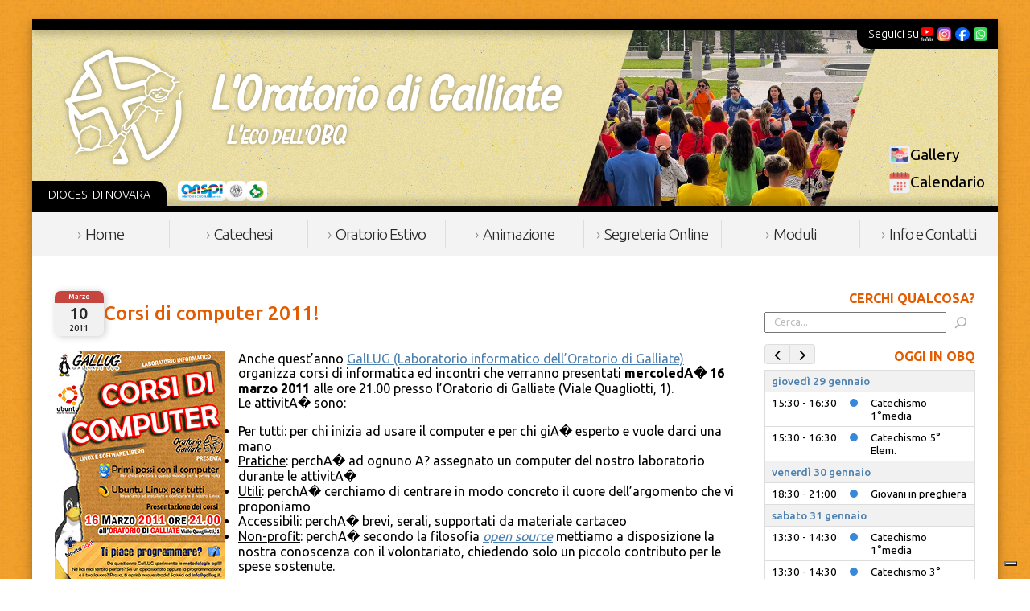

--- FILE ---
content_type: text/html; charset=UTF-8
request_url: https://www.oratoriogalliate.it/eventi/corsi-di-computer-2011/
body_size: 13392
content:
<!DOCTYPE html>
<html lang="it_IT">
<head>
    <meta charset="UTF-8">
    <meta http-equiv="X-UA-Compatible" content="IE=edge">
    <meta name="viewport" content="width=device-width, initial-scale=1.0">
    			<script type="text/javascript" class="_iub_cs_skip">
				var _iub = _iub || {};
				_iub.csConfiguration = _iub.csConfiguration || {};
				_iub.csConfiguration.siteId = "3778647";
				_iub.csConfiguration.cookiePolicyId = "78145639";
							</script>
			<script class="_iub_cs_skip" src="https://cs.iubenda.com/autoblocking/3778647.js" fetchpriority="low"></script>
			<meta name='robots' content='index, follow, max-image-preview:large, max-snippet:-1, max-video-preview:-1' />
<script type="text/javascript">
/* <![CDATA[ */
window.koko_analytics = {"url":"https:\/\/www.oratoriogalliate.it\/koko-analytics-collect.php","site_url":"https:\/\/www.oratoriogalliate.it","post_id":2237,"path":"\/eventi\/corsi-di-computer-2011\/","method":"cookie","use_cookie":true};
/* ]]> */
</script>

	<!-- This site is optimized with the Yoast SEO plugin v26.7 - https://yoast.com/wordpress/plugins/seo/ -->
	<title>Corsi di computer 2011! - L&#039;Oratorio di Galliate</title>
	<link rel="canonical" href="https://www.oratoriogalliate.it/eventi/corsi-di-computer-2011/" />
	<meta property="og:locale" content="it_IT" />
	<meta property="og:type" content="article" />
	<meta property="og:title" content="Corsi di computer 2011! - L&#039;Oratorio di Galliate" />
	<meta property="og:description" content="Anche quest&#8217;anno GalLUG (Laboratorio informatico dell&#8217;Oratorio di Galliate) organizza corsi di informatica ed incontri che verranno presentati mercoledA� 16 marzo 2011 alle ore 21.00 presso l&#8217;Oratorio di Galliate (Viale Quagliotti, 1). Le attivitA� sono: Per tutti: per chi inizia ad usare il computer e per chi giA� esperto e vuole darci una mano Pratiche: perchA� [&hellip;]" />
	<meta property="og:url" content="https://www.oratoriogalliate.it/eventi/corsi-di-computer-2011/" />
	<meta property="og:site_name" content="L&#039;Oratorio di Galliate" />
	<meta property="article:publisher" content="https://www.facebook.com/OratorioBeatoQuagliotti" />
	<meta property="article:published_time" content="2011-03-10T06:00:04+00:00" />
	<meta property="article:modified_time" content="2018-04-26T14:08:21+00:00" />
	<meta property="og:image" content="http://www.oratoriogalliate.it/wp-content/uploads/2011/03/Manifesto-Corsi-Gallug-2011.jpg" />
	<meta name="author" content="don Lorenzo Rosa" />
	<meta name="twitter:label1" content="Scritto da" />
	<meta name="twitter:data1" content="don Lorenzo Rosa" />
	<meta name="twitter:label2" content="Tempo di lettura stimato" />
	<meta name="twitter:data2" content="1 minuto" />
	<script type="application/ld+json" class="yoast-schema-graph">{"@context":"https://schema.org","@graph":[{"@type":"Article","@id":"https://www.oratoriogalliate.it/eventi/corsi-di-computer-2011/#article","isPartOf":{"@id":"https://www.oratoriogalliate.it/eventi/corsi-di-computer-2011/"},"author":{"name":"don Lorenzo Rosa","@id":"https://www.oratoriogalliate.it/#/schema/person/ca0a5357c7daeceda03e8f947a14d977"},"headline":"Corsi di computer 2011!","datePublished":"2011-03-10T06:00:04+00:00","dateModified":"2018-04-26T14:08:21+00:00","mainEntityOfPage":{"@id":"https://www.oratoriogalliate.it/eventi/corsi-di-computer-2011/"},"wordCount":124,"publisher":{"@id":"https://www.oratoriogalliate.it/#organization"},"image":{"@id":"https://www.oratoriogalliate.it/eventi/corsi-di-computer-2011/#primaryimage"},"thumbnailUrl":"http://www.oratoriogalliate.it/wp-content/uploads/2011/03/Manifesto-Corsi-Gallug-2011.jpg","keywords":["gallug"],"articleSection":["Articoli","Eventi","GalLUG","Laboratori"],"inLanguage":"it-IT"},{"@type":"WebPage","@id":"https://www.oratoriogalliate.it/eventi/corsi-di-computer-2011/","url":"https://www.oratoriogalliate.it/eventi/corsi-di-computer-2011/","name":"Corsi di computer 2011! - L&#039;Oratorio di Galliate","isPartOf":{"@id":"https://www.oratoriogalliate.it/#website"},"primaryImageOfPage":{"@id":"https://www.oratoriogalliate.it/eventi/corsi-di-computer-2011/#primaryimage"},"image":{"@id":"https://www.oratoriogalliate.it/eventi/corsi-di-computer-2011/#primaryimage"},"thumbnailUrl":"http://www.oratoriogalliate.it/wp-content/uploads/2011/03/Manifesto-Corsi-Gallug-2011.jpg","datePublished":"2011-03-10T06:00:04+00:00","dateModified":"2018-04-26T14:08:21+00:00","inLanguage":"it-IT","potentialAction":[{"@type":"ReadAction","target":["https://www.oratoriogalliate.it/eventi/corsi-di-computer-2011/"]}]},{"@type":"ImageObject","inLanguage":"it-IT","@id":"https://www.oratoriogalliate.it/eventi/corsi-di-computer-2011/#primaryimage","url":"http://www.oratoriogalliate.it/wp-content/uploads/2011/03/Manifesto-Corsi-Gallug-2011.jpg","contentUrl":"http://www.oratoriogalliate.it/wp-content/uploads/2011/03/Manifesto-Corsi-Gallug-2011.jpg"},{"@type":"WebSite","@id":"https://www.oratoriogalliate.it/#website","url":"https://www.oratoriogalliate.it/","name":"L&#039;Oratorio di Galliate","description":"L&#039;eco dell&#039;O.B.Q.","publisher":{"@id":"https://www.oratoriogalliate.it/#organization"},"potentialAction":[{"@type":"SearchAction","target":{"@type":"EntryPoint","urlTemplate":"https://www.oratoriogalliate.it/?s={search_term_string}"},"query-input":{"@type":"PropertyValueSpecification","valueRequired":true,"valueName":"search_term_string"}}],"inLanguage":"it-IT"},{"@type":"Organization","@id":"https://www.oratoriogalliate.it/#organization","name":"L&#039;Oratorio di Galliate","url":"https://www.oratoriogalliate.it/","logo":{"@type":"ImageObject","inLanguage":"it-IT","@id":"https://www.oratoriogalliate.it/#/schema/logo/image/","url":"https://www.oratoriogalliate.it/wp-content/uploads/2023/12/OBQ_Logo_Nero.png","contentUrl":"https://www.oratoriogalliate.it/wp-content/uploads/2023/12/OBQ_Logo_Nero.png","width":970,"height":947,"caption":"L&#039;Oratorio di Galliate"},"image":{"@id":"https://www.oratoriogalliate.it/#/schema/logo/image/"},"sameAs":["https://www.facebook.com/OratorioBeatoQuagliotti","https://instagram.com/obqgalliate"]},{"@type":"Person","@id":"https://www.oratoriogalliate.it/#/schema/person/ca0a5357c7daeceda03e8f947a14d977","name":"don Lorenzo Rosa","image":{"@type":"ImageObject","inLanguage":"it-IT","@id":"https://www.oratoriogalliate.it/#/schema/person/image/","url":"https://secure.gravatar.com/avatar/02b1754871d451591392fb0ddc8612dab20e90cdcaaa317984310b81bbf3c613?s=96&d=blank&r=g","contentUrl":"https://secure.gravatar.com/avatar/02b1754871d451591392fb0ddc8612dab20e90cdcaaa317984310b81bbf3c613?s=96&d=blank&r=g","caption":"don Lorenzo Rosa"},"url":"https://www.oratoriogalliate.it/author/donlorenzo80/"}]}</script>
	<!-- / Yoast SEO plugin. -->


<link rel='dns-prefetch' href='//cdn.iubenda.com' />
<link rel='dns-prefetch' href='//fonts.googleapis.com' />
<link rel="alternate" title="oEmbed (JSON)" type="application/json+oembed" href="https://www.oratoriogalliate.it/wp-json/oembed/1.0/embed?url=https%3A%2F%2Fwww.oratoriogalliate.it%2Feventi%2Fcorsi-di-computer-2011%2F" />
<link rel="alternate" title="oEmbed (XML)" type="text/xml+oembed" href="https://www.oratoriogalliate.it/wp-json/oembed/1.0/embed?url=https%3A%2F%2Fwww.oratoriogalliate.it%2Feventi%2Fcorsi-di-computer-2011%2F&#038;format=xml" />
<style id='wp-img-auto-sizes-contain-inline-css' type='text/css'>
img:is([sizes=auto i],[sizes^="auto," i]){contain-intrinsic-size:3000px 1500px}
/*# sourceURL=wp-img-auto-sizes-contain-inline-css */
</style>
<style id='wp-emoji-styles-inline-css' type='text/css'>

	img.wp-smiley, img.emoji {
		display: inline !important;
		border: none !important;
		box-shadow: none !important;
		height: 1em !important;
		width: 1em !important;
		margin: 0 0.07em !important;
		vertical-align: -0.1em !important;
		background: none !important;
		padding: 0 !important;
	}
/*# sourceURL=wp-emoji-styles-inline-css */
</style>
<link rel='stylesheet' id='wp-block-library-css' href='https://www.oratoriogalliate.it/wp-includes/css/dist/block-library/style.min.css?ver=6.9' type='text/css' media='all' />
<style id='wp-block-search-inline-css' type='text/css'>
.wp-block-search__button{margin-left:10px;word-break:normal}.wp-block-search__button.has-icon{line-height:0}.wp-block-search__button svg{height:1.25em;min-height:24px;min-width:24px;width:1.25em;fill:currentColor;vertical-align:text-bottom}:where(.wp-block-search__button){border:1px solid #ccc;padding:6px 10px}.wp-block-search__inside-wrapper{display:flex;flex:auto;flex-wrap:nowrap;max-width:100%}.wp-block-search__label{width:100%}.wp-block-search.wp-block-search__button-only .wp-block-search__button{box-sizing:border-box;display:flex;flex-shrink:0;justify-content:center;margin-left:0;max-width:100%}.wp-block-search.wp-block-search__button-only .wp-block-search__inside-wrapper{min-width:0!important;transition-property:width}.wp-block-search.wp-block-search__button-only .wp-block-search__input{flex-basis:100%;transition-duration:.3s}.wp-block-search.wp-block-search__button-only.wp-block-search__searchfield-hidden,.wp-block-search.wp-block-search__button-only.wp-block-search__searchfield-hidden .wp-block-search__inside-wrapper{overflow:hidden}.wp-block-search.wp-block-search__button-only.wp-block-search__searchfield-hidden .wp-block-search__input{border-left-width:0!important;border-right-width:0!important;flex-basis:0;flex-grow:0;margin:0;min-width:0!important;padding-left:0!important;padding-right:0!important;width:0!important}:where(.wp-block-search__input){appearance:none;border:1px solid #949494;flex-grow:1;font-family:inherit;font-size:inherit;font-style:inherit;font-weight:inherit;letter-spacing:inherit;line-height:inherit;margin-left:0;margin-right:0;min-width:3rem;padding:8px;text-decoration:unset!important;text-transform:inherit}:where(.wp-block-search__button-inside .wp-block-search__inside-wrapper){background-color:#fff;border:1px solid #949494;box-sizing:border-box;padding:4px}:where(.wp-block-search__button-inside .wp-block-search__inside-wrapper) .wp-block-search__input{border:none;border-radius:0;padding:0 4px}:where(.wp-block-search__button-inside .wp-block-search__inside-wrapper) .wp-block-search__input:focus{outline:none}:where(.wp-block-search__button-inside .wp-block-search__inside-wrapper) :where(.wp-block-search__button){padding:4px 8px}.wp-block-search.aligncenter .wp-block-search__inside-wrapper{margin:auto}.wp-block[data-align=right] .wp-block-search.wp-block-search__button-only .wp-block-search__inside-wrapper{float:right}
/*# sourceURL=https://www.oratoriogalliate.it/wp-includes/blocks/search/style.min.css */
</style>
<style id='wp-block-paragraph-inline-css' type='text/css'>
.is-small-text{font-size:.875em}.is-regular-text{font-size:1em}.is-large-text{font-size:2.25em}.is-larger-text{font-size:3em}.has-drop-cap:not(:focus):first-letter{float:left;font-size:8.4em;font-style:normal;font-weight:100;line-height:.68;margin:.05em .1em 0 0;text-transform:uppercase}body.rtl .has-drop-cap:not(:focus):first-letter{float:none;margin-left:.1em}p.has-drop-cap.has-background{overflow:hidden}:root :where(p.has-background){padding:1.25em 2.375em}:where(p.has-text-color:not(.has-link-color)) a{color:inherit}p.has-text-align-left[style*="writing-mode:vertical-lr"],p.has-text-align-right[style*="writing-mode:vertical-rl"]{rotate:180deg}
/*# sourceURL=https://www.oratoriogalliate.it/wp-includes/blocks/paragraph/style.min.css */
</style>
<style id='global-styles-inline-css' type='text/css'>
:root{--wp--preset--aspect-ratio--square: 1;--wp--preset--aspect-ratio--4-3: 4/3;--wp--preset--aspect-ratio--3-4: 3/4;--wp--preset--aspect-ratio--3-2: 3/2;--wp--preset--aspect-ratio--2-3: 2/3;--wp--preset--aspect-ratio--16-9: 16/9;--wp--preset--aspect-ratio--9-16: 9/16;--wp--preset--color--black: #000000;--wp--preset--color--cyan-bluish-gray: #abb8c3;--wp--preset--color--white: #ffffff;--wp--preset--color--pale-pink: #f78da7;--wp--preset--color--vivid-red: #cf2e2e;--wp--preset--color--luminous-vivid-orange: #ff6900;--wp--preset--color--luminous-vivid-amber: #fcb900;--wp--preset--color--light-green-cyan: #7bdcb5;--wp--preset--color--vivid-green-cyan: #00d084;--wp--preset--color--pale-cyan-blue: #8ed1fc;--wp--preset--color--vivid-cyan-blue: #0693e3;--wp--preset--color--vivid-purple: #9b51e0;--wp--preset--gradient--vivid-cyan-blue-to-vivid-purple: linear-gradient(135deg,rgb(6,147,227) 0%,rgb(155,81,224) 100%);--wp--preset--gradient--light-green-cyan-to-vivid-green-cyan: linear-gradient(135deg,rgb(122,220,180) 0%,rgb(0,208,130) 100%);--wp--preset--gradient--luminous-vivid-amber-to-luminous-vivid-orange: linear-gradient(135deg,rgb(252,185,0) 0%,rgb(255,105,0) 100%);--wp--preset--gradient--luminous-vivid-orange-to-vivid-red: linear-gradient(135deg,rgb(255,105,0) 0%,rgb(207,46,46) 100%);--wp--preset--gradient--very-light-gray-to-cyan-bluish-gray: linear-gradient(135deg,rgb(238,238,238) 0%,rgb(169,184,195) 100%);--wp--preset--gradient--cool-to-warm-spectrum: linear-gradient(135deg,rgb(74,234,220) 0%,rgb(151,120,209) 20%,rgb(207,42,186) 40%,rgb(238,44,130) 60%,rgb(251,105,98) 80%,rgb(254,248,76) 100%);--wp--preset--gradient--blush-light-purple: linear-gradient(135deg,rgb(255,206,236) 0%,rgb(152,150,240) 100%);--wp--preset--gradient--blush-bordeaux: linear-gradient(135deg,rgb(254,205,165) 0%,rgb(254,45,45) 50%,rgb(107,0,62) 100%);--wp--preset--gradient--luminous-dusk: linear-gradient(135deg,rgb(255,203,112) 0%,rgb(199,81,192) 50%,rgb(65,88,208) 100%);--wp--preset--gradient--pale-ocean: linear-gradient(135deg,rgb(255,245,203) 0%,rgb(182,227,212) 50%,rgb(51,167,181) 100%);--wp--preset--gradient--electric-grass: linear-gradient(135deg,rgb(202,248,128) 0%,rgb(113,206,126) 100%);--wp--preset--gradient--midnight: linear-gradient(135deg,rgb(2,3,129) 0%,rgb(40,116,252) 100%);--wp--preset--font-size--small: 13px;--wp--preset--font-size--medium: 20px;--wp--preset--font-size--large: 36px;--wp--preset--font-size--x-large: 42px;--wp--preset--spacing--20: 0.44rem;--wp--preset--spacing--30: 0.67rem;--wp--preset--spacing--40: 1rem;--wp--preset--spacing--50: 1.5rem;--wp--preset--spacing--60: 2.25rem;--wp--preset--spacing--70: 3.38rem;--wp--preset--spacing--80: 5.06rem;--wp--preset--shadow--natural: 6px 6px 9px rgba(0, 0, 0, 0.2);--wp--preset--shadow--deep: 12px 12px 50px rgba(0, 0, 0, 0.4);--wp--preset--shadow--sharp: 6px 6px 0px rgba(0, 0, 0, 0.2);--wp--preset--shadow--outlined: 6px 6px 0px -3px rgb(255, 255, 255), 6px 6px rgb(0, 0, 0);--wp--preset--shadow--crisp: 6px 6px 0px rgb(0, 0, 0);}:where(.is-layout-flex){gap: 0.5em;}:where(.is-layout-grid){gap: 0.5em;}body .is-layout-flex{display: flex;}.is-layout-flex{flex-wrap: wrap;align-items: center;}.is-layout-flex > :is(*, div){margin: 0;}body .is-layout-grid{display: grid;}.is-layout-grid > :is(*, div){margin: 0;}:where(.wp-block-columns.is-layout-flex){gap: 2em;}:where(.wp-block-columns.is-layout-grid){gap: 2em;}:where(.wp-block-post-template.is-layout-flex){gap: 1.25em;}:where(.wp-block-post-template.is-layout-grid){gap: 1.25em;}.has-black-color{color: var(--wp--preset--color--black) !important;}.has-cyan-bluish-gray-color{color: var(--wp--preset--color--cyan-bluish-gray) !important;}.has-white-color{color: var(--wp--preset--color--white) !important;}.has-pale-pink-color{color: var(--wp--preset--color--pale-pink) !important;}.has-vivid-red-color{color: var(--wp--preset--color--vivid-red) !important;}.has-luminous-vivid-orange-color{color: var(--wp--preset--color--luminous-vivid-orange) !important;}.has-luminous-vivid-amber-color{color: var(--wp--preset--color--luminous-vivid-amber) !important;}.has-light-green-cyan-color{color: var(--wp--preset--color--light-green-cyan) !important;}.has-vivid-green-cyan-color{color: var(--wp--preset--color--vivid-green-cyan) !important;}.has-pale-cyan-blue-color{color: var(--wp--preset--color--pale-cyan-blue) !important;}.has-vivid-cyan-blue-color{color: var(--wp--preset--color--vivid-cyan-blue) !important;}.has-vivid-purple-color{color: var(--wp--preset--color--vivid-purple) !important;}.has-black-background-color{background-color: var(--wp--preset--color--black) !important;}.has-cyan-bluish-gray-background-color{background-color: var(--wp--preset--color--cyan-bluish-gray) !important;}.has-white-background-color{background-color: var(--wp--preset--color--white) !important;}.has-pale-pink-background-color{background-color: var(--wp--preset--color--pale-pink) !important;}.has-vivid-red-background-color{background-color: var(--wp--preset--color--vivid-red) !important;}.has-luminous-vivid-orange-background-color{background-color: var(--wp--preset--color--luminous-vivid-orange) !important;}.has-luminous-vivid-amber-background-color{background-color: var(--wp--preset--color--luminous-vivid-amber) !important;}.has-light-green-cyan-background-color{background-color: var(--wp--preset--color--light-green-cyan) !important;}.has-vivid-green-cyan-background-color{background-color: var(--wp--preset--color--vivid-green-cyan) !important;}.has-pale-cyan-blue-background-color{background-color: var(--wp--preset--color--pale-cyan-blue) !important;}.has-vivid-cyan-blue-background-color{background-color: var(--wp--preset--color--vivid-cyan-blue) !important;}.has-vivid-purple-background-color{background-color: var(--wp--preset--color--vivid-purple) !important;}.has-black-border-color{border-color: var(--wp--preset--color--black) !important;}.has-cyan-bluish-gray-border-color{border-color: var(--wp--preset--color--cyan-bluish-gray) !important;}.has-white-border-color{border-color: var(--wp--preset--color--white) !important;}.has-pale-pink-border-color{border-color: var(--wp--preset--color--pale-pink) !important;}.has-vivid-red-border-color{border-color: var(--wp--preset--color--vivid-red) !important;}.has-luminous-vivid-orange-border-color{border-color: var(--wp--preset--color--luminous-vivid-orange) !important;}.has-luminous-vivid-amber-border-color{border-color: var(--wp--preset--color--luminous-vivid-amber) !important;}.has-light-green-cyan-border-color{border-color: var(--wp--preset--color--light-green-cyan) !important;}.has-vivid-green-cyan-border-color{border-color: var(--wp--preset--color--vivid-green-cyan) !important;}.has-pale-cyan-blue-border-color{border-color: var(--wp--preset--color--pale-cyan-blue) !important;}.has-vivid-cyan-blue-border-color{border-color: var(--wp--preset--color--vivid-cyan-blue) !important;}.has-vivid-purple-border-color{border-color: var(--wp--preset--color--vivid-purple) !important;}.has-vivid-cyan-blue-to-vivid-purple-gradient-background{background: var(--wp--preset--gradient--vivid-cyan-blue-to-vivid-purple) !important;}.has-light-green-cyan-to-vivid-green-cyan-gradient-background{background: var(--wp--preset--gradient--light-green-cyan-to-vivid-green-cyan) !important;}.has-luminous-vivid-amber-to-luminous-vivid-orange-gradient-background{background: var(--wp--preset--gradient--luminous-vivid-amber-to-luminous-vivid-orange) !important;}.has-luminous-vivid-orange-to-vivid-red-gradient-background{background: var(--wp--preset--gradient--luminous-vivid-orange-to-vivid-red) !important;}.has-very-light-gray-to-cyan-bluish-gray-gradient-background{background: var(--wp--preset--gradient--very-light-gray-to-cyan-bluish-gray) !important;}.has-cool-to-warm-spectrum-gradient-background{background: var(--wp--preset--gradient--cool-to-warm-spectrum) !important;}.has-blush-light-purple-gradient-background{background: var(--wp--preset--gradient--blush-light-purple) !important;}.has-blush-bordeaux-gradient-background{background: var(--wp--preset--gradient--blush-bordeaux) !important;}.has-luminous-dusk-gradient-background{background: var(--wp--preset--gradient--luminous-dusk) !important;}.has-pale-ocean-gradient-background{background: var(--wp--preset--gradient--pale-ocean) !important;}.has-electric-grass-gradient-background{background: var(--wp--preset--gradient--electric-grass) !important;}.has-midnight-gradient-background{background: var(--wp--preset--gradient--midnight) !important;}.has-small-font-size{font-size: var(--wp--preset--font-size--small) !important;}.has-medium-font-size{font-size: var(--wp--preset--font-size--medium) !important;}.has-large-font-size{font-size: var(--wp--preset--font-size--large) !important;}.has-x-large-font-size{font-size: var(--wp--preset--font-size--x-large) !important;}
/*# sourceURL=global-styles-inline-css */
</style>

<style id='classic-theme-styles-inline-css' type='text/css'>
/*! This file is auto-generated */
.wp-block-button__link{color:#fff;background-color:#32373c;border-radius:9999px;box-shadow:none;text-decoration:none;padding:calc(.667em + 2px) calc(1.333em + 2px);font-size:1.125em}.wp-block-file__button{background:#32373c;color:#fff;text-decoration:none}
/*# sourceURL=/wp-includes/css/classic-themes.min.css */
</style>
<link rel='stylesheet' id='simplelightbox-0-css' href='https://www.oratoriogalliate.it/wp-content/plugins/nextgen-gallery/static/Lightbox/simplelightbox/simple-lightbox.css?ver=4.0.3' type='text/css' media='all' />
<link rel='stylesheet' id='main-css' href='https://www.oratoriogalliate.it/wp-content/themes/obqgalliate-wp-theme-main/style.css?ver=6.9' type='text/css' media='all' />
<link rel='stylesheet' id='Ubuntu-font-css' href='https://fonts.googleapis.com/css2?family=Ubuntu%3Awght%40300%3B400%3B500%3B600%3B700%3B900&#038;display=swap&#038;ver=6.9' type='text/css' media='all' />

<script  type="text/javascript" class=" _iub_cs_skip" type="text/javascript" id="iubenda-head-inline-scripts-0">
/* <![CDATA[ */

var _iub = _iub || [];
_iub.csConfiguration = {"siteId":3778647,"cookiePolicyId":78145639,"lang":"it"};

//# sourceURL=iubenda-head-inline-scripts-0
/* ]]> */
</script>
<script  type="text/javascript" charset="UTF-8" async="" class=" _iub_cs_skip" type="text/javascript" src="//cdn.iubenda.com/cs/iubenda_cs.js?ver=3.12.5" id="iubenda-head-scripts-1-js"></script>
<script type="text/javascript" src="https://www.oratoriogalliate.it/wp-includes/js/jquery/jquery.min.js?ver=3.7.1" id="jquery-core-js"></script>
<script type="text/javascript" src="https://www.oratoriogalliate.it/wp-includes/js/jquery/jquery-migrate.min.js?ver=3.4.1" id="jquery-migrate-js"></script>
<script type="text/javascript" id="photocrati_ajax-js-extra">
/* <![CDATA[ */
var photocrati_ajax = {"url":"https://www.oratoriogalliate.it/index.php?photocrati_ajax=1","rest_url":"https://www.oratoriogalliate.it/wp-json/","wp_home_url":"https://www.oratoriogalliate.it","wp_site_url":"https://www.oratoriogalliate.it","wp_root_url":"https://www.oratoriogalliate.it","wp_plugins_url":"https://www.oratoriogalliate.it/wp-content/plugins","wp_content_url":"https://www.oratoriogalliate.it/wp-content","wp_includes_url":"https://www.oratoriogalliate.it/wp-includes/","ngg_param_slug":"show","rest_nonce":"30e07ec0ec"};
//# sourceURL=photocrati_ajax-js-extra
/* ]]> */
</script>
<script type="text/javascript" src="https://www.oratoriogalliate.it/wp-content/plugins/nextgen-gallery/static/Legacy/ajax.min.js?ver=4.0.3" id="photocrati_ajax-js"></script>
<script type="text/javascript" src="https://www.oratoriogalliate.it/wp-content/themes/obqgalliate-wp-theme-main/assets/theme-scripts.js?ver=6.9" id="main-js"></script>
<link rel="https://api.w.org/" href="https://www.oratoriogalliate.it/wp-json/" /><link rel="alternate" title="JSON" type="application/json" href="https://www.oratoriogalliate.it/wp-json/wp/v2/posts/2237" /><link rel="EditURI" type="application/rsd+xml" title="RSD" href="https://www.oratoriogalliate.it/xmlrpc.php?rsd" />
<meta name="generator" content="WordPress 6.9" />
<link rel='shortlink' href='https://www.oratoriogalliate.it/?p=2237' />
<link id='MediaRSS' rel='alternate' type='application/rss+xml' title='NextGEN Gallery RSS Feed' href='https://www.oratoriogalliate.it/wp-content/plugins/nextgen-gallery/src/Legacy/xml/media-rss.php' />
<link rel="icon" href="https://www.oratoriogalliate.it/wp-content/uploads/2024/01/favicon.png" sizes="32x32" />
<link rel="icon" href="https://www.oratoriogalliate.it/wp-content/uploads/2024/01/favicon.png" sizes="192x192" />
<link rel="apple-touch-icon" href="https://www.oratoriogalliate.it/wp-content/uploads/2024/01/favicon.png" />
<meta name="msapplication-TileImage" content="https://www.oratoriogalliate.it/wp-content/uploads/2024/01/favicon.png" />
		<style type="text/css" id="wp-custom-css">
			.infobox-grest {
    width: 100%;
    aspect-ratio: 8 / 2;
    padding: 1rem;
    padding-left: 26%;
    font-size: min(2.35rem, 5vw);
    background-color: #fab652;
    background-image: url('https://www.oratoriogalliate.it/wp-content/uploads/2025/05/bo20250411_Post_Grest_InfoIco.png');
    background-size: contain;
    background-position: center left;
    background-repeat: no-repeat;
    display: flex;
		flex-direction: column;
    justify-content: center;
}
.infobox-grest p { margin: 0; }
.infobox-grest p.smaller { 
	font-size: 0.55em; 
	margin-top: 0.35em;
}

.btn-orange {
	border: none;
    background: #E35B00;
    font-size: 0.9rem;
    padding: 0.35rem 0.6rem;
    border-radius: 0.25rem;
    color: #fff;
    font-family: 'Ubuntu', Tahoma, Verdana, Arial, sans-serif;
	cursor: pointer;
}

.btn-orange:hover {
	opacity: 0.85;
}

.fc-theme-standard {
	font-size: 0.85rem;
	
	position: relative;
	
	--fc-button-bg-color: #f1f1f1;
    --fc-button-border-color: #dddddd;
    --fc-button-hover-bg-color: #dddddd;
    --fc-button-hover-border-color: #dddddd;
    --fc-button-active-bg-color: #f1f1f1;
    --fc-button-active-border-color: #f1f1f1;
	--fc-button-text-color: #000000;
}

.fc .fc-toolbar.fc-header-toolbar {
	justify-content: flex-end;
	margin-bottom: 0.85em;
	position: absolute;
	top: -32px;
}

.fc-theme-standard .fc-list-day-cushion, 
.fc-theme-standard td {
	padding: 5px 8px !important;
}

.fc-theme-standard th {
	border: none;
	font-weight: 500;
}

.fc .fc-button-primary {
	padding: 0.05em 0.35em;
}
.fc .fc-button-primary:focus {
	box-shadow: none !important;
}

.pgcal-branding {
	display: none;
}

.accordion {
	margin-bottom: 0.25rem;
}

.accordion > .toggle {
  background-color: #f3f3f3;
  cursor: pointer;
  padding: 1rem 1.25rem;
  width: 100%;
  border: none;
  text-align: left;
  outline: none;
  font-size: 1rem;
  transition: background 0.4s;
	color: black;
}

.accordion.active > .toggle, 
.accordion > .toggle:hover {
  background-color: #e8e8e8; 
}

.accordion .panel {
  max-height: 0;
  background-color: white;
  overflow: hidden;
	transition: max-height 0.4s;
}

.accordion > .toggle:after {
  content: '\002B';
  color: #777;
  font-weight: bold;
  float: right;
  margin-left: 5px;
}

.accordion.active > .toggle:after {
  content: "\2212";
}		</style>
		<link rel='stylesheet' id='pgcal_css-css' href='https://www.oratoriogalliate.it/wp-content/plugins/pretty-google-calendar/public/css/pgcal.css?ver=2.2.1' type='text/css' media='all' />
</head>
<body class="wp-singular post-template-default single single-post postid-2237 single-format-standard wp-theme-obqgalliate-wp-theme-main">
    <div id="back_to_top"></div>

    <main class="main-container">

    <header class="section-header">    
        <a class="branding" title="Torna alla homepage" href="https://www.oratoriogalliate.it"></a>

        <div class="random-img">
            <img src="https://www.oratoriogalliate.it/wp-content/themes/obqgalliate-wp-theme-main/assets/images/img_header_cleanup.png" />
        </div>

        
        <div class="header-flex">
                        <div class="top-section">
                <div class="social-links">
                    Seguici su
                                        <a href="https://www.youtube.com/@oratoriogalliate" class="btn-link" title="YouTube">
                        <img src="/wp-content/themes/obqgalliate-wp-theme-main/assets/logos/logo_youtube.png" alt="YouTube">
                    </a>
                                        <a href="https://www.instagram.com/obqgalliate/" class="btn-link" title="Instagram">
                        <img src="/wp-content/themes/obqgalliate-wp-theme-main/assets/logos/logo_instagram.png" alt="Instagram">
                    </a>
                                        <a href="https://www.facebook.com/OratorioBeatoQuagliotti" class="btn-link" title="Facebook">
                        <img src="/wp-content/themes/obqgalliate-wp-theme-main/assets/logos/logo_facebook.png" alt="Facebook">
                    </a>
                                        <a href="https://obqg.it/canale-whatsapp" class="btn-link" title="WhatsApp">
                        <img src="/wp-content/themes/obqgalliate-wp-theme-main/assets/logos/logo_whatsapp.png" alt="WhatsApp">
                    </a>
                                    </div>
            </div>
            
            <div class="bottom-section">
                <div class="black-text">
                    Diocesi di Novara                </div>
                                <div class="friends-links">
                                        <a href="https://anspi.it/" class="btn-link btn-white" title="ANSPI">
                        <img src="/wp-content/themes/obqgalliate-wp-theme-main/assets/logos/logo_anspi.png" alt="ANSPI">
                    </a>
                                        <a href="https://parrocchiagalliate.it/" class="btn-link btn-white" title="Parrocchia di Galliate">
                        <img src="/wp-content/themes/obqgalliate-wp-theme-main/assets/logos/logo_prevost_galliate.png" alt="Parrocchia di Galliate">
                    </a>
                                        <a href="https://www.diocesinovara.it/" class="btn-link btn-white" title="Diocesi di Novara">
                        <img src="/wp-content/themes/obqgalliate-wp-theme-main/assets/logos/logo_giovaninovara.png" alt="Diocesi di Novara">
                    </a>
                                    </div>
                            </div>
        </div>

                <ul class="header-links">
                            <li><a href="https://www.oratoriogalliate.it/gallery/">
                    <img src="/wp-content/themes/obqgalliate-wp-theme-main/assets/images/photo.png" alt="ico"> Gallery                </a></li>
                            <li><a href="https://www.oratoriogalliate.it/calendario/">
                    <img src="/wp-content/themes/obqgalliate-wp-theme-main/assets/images/calendar.png" alt="ico"> Calendario                </a></li>
                    </ul>
            </header>

    <div class="navbar-container">
        <nav class="navbar" id="menu-principale">
            <div class="menu-container">
                <div class="menu-topmenu-container"><ul id="menu-topmenu" class="menu"><li id="menu-item-14506" class="menu-item menu-item-type-custom menu-item-object-custom menu-item-14506"><a href="/">Home</a></li>
<li id="menu-item-3279" class="menu-item menu-item-type-taxonomy menu-item-object-category menu-item-3279"><a href="https://www.oratoriogalliate.it/cat/scelte-educative/catechesi-ic/">Catechesi</a></li>
<li id="menu-item-11794" class="menu-item menu-item-type-taxonomy menu-item-object-category menu-item-11794"><a href="https://www.oratoriogalliate.it/cat/attivita/oratorioestivo/">Oratorio Estivo</a></li>
<li id="menu-item-14617" class="menu-item menu-item-type-taxonomy menu-item-object-category menu-item-14617"><a href="https://www.oratoriogalliate.it/cat/attivita/animazione/">Animazione</a></li>
<li id="menu-item-13763" class="menu-item menu-item-type-custom menu-item-object-custom menu-item-13763"><a href="https://oratoriogalliate.it/obq-online/">Segreteria Online</a></li>
<li id="menu-item-14435" class="menu-item menu-item-type-post_type menu-item-object-page menu-item-14435"><a href="https://www.oratoriogalliate.it/documenti/">Moduli</a></li>
<li id="menu-item-14508" class="mobile-only menu-item menu-item-type-post_type menu-item-object-page menu-item-14508"><a href="https://www.oratoriogalliate.it/calendario/">Calendario</a></li>
<li id="menu-item-14507" class="mobile-only menu-item menu-item-type-post_type menu-item-object-page menu-item-14507"><a href="https://www.oratoriogalliate.it/gallery/">Gallery</a></li>
<li id="menu-item-11839" class="menu-item menu-item-type-post_type menu-item-object-page menu-item-11839"><a href="https://www.oratoriogalliate.it/info/">Info e Contatti</a></li>
</ul></div>            </div>
        </nav>

        <div class="d-only-mobile mobi-menu-title">L&#039;Oratorio di Galliate</div>

        <div class="hamburger menu-toggle d-only-mobile" data-toggle-id="#menu-principale">
            <div class="bar1"></div>
            <div class="bar2"></div>
            <div class="bar3"></div>
        </div>
    </div>

    <section class="page-content">
        <div class="row">
            <div class="col-xs-12 col-sm-7 col-md-9">

                
                            <article class="post">

                            <h2 class="post-title">
                    <div class="mini-cal">
                        <div class="month">
                            Marzo                        </div>
                        <div class="date">
                            <span class="day">10</span>
                            <span class="year">2011</span>
                        </div>
                    </div>

                    <a href="https://www.oratoriogalliate.it/eventi/corsi-di-computer-2011/">Corsi di computer 2011!</a>
                </h2>
            
            <div class="post-content">
                                    <p><a href="http://www.oratoriogalliate.it/wp-content/uploads/2011/03/Manifesto-Corsi-Gallug-2011.jpg"><img fetchpriority="high" decoding="async" class="alignleft size-full wp-image-2238" title="Manifesto Corsi Gallug 2011" src="http://www.oratoriogalliate.it/wp-content/uploads/2011/03/Manifesto-Corsi-Gallug-2011.jpg" alt="" width="212" height="300" /></a>Anche quest&#8217;anno <a href="http://www.gallug.it/">GalLUG (Laboratorio informatico dell&#8217;Oratorio di  Galliate)</a> organizza corsi di informatica ed incontri che verranno presentati <strong>mercoledA� 16 marzo 2011</strong> alle ore 21.00 presso l&#8217;Oratorio di Galliate (Viale  Quagliotti, 1).<br />
Le attivitA� sono:</p>
<ul>
<li><span style="text-decoration: underline;">Per tutti</span>: per chi inizia ad  usare il computer e per chi giA� esperto e vuole darci una  mano</li>
<li><span style="text-decoration: underline;">Pratiche</span>: perchA� ad ognuno A? assegnato un computer del nostro  laboratorio durante le attivitA�</li>
<li><span style="text-decoration: underline;">Utili</span>: perchA� cerchiamo di centrare in modo  concreto il cuore dell&#8217;argomento che vi proponiamo</li>
<li><span style="text-decoration: underline;">Accessibili</span>: perchA�  brevi, serali, supportati da materiale cartaceo</li>
<li><span style="text-decoration: underline;">Non-profit</span>: perchA� secondo  la filosofia <em><a href="http://it.wikipedia.org/wiki/Open_source">open source</a> </em>mettiamo a disposizione la nostra conoscenza con il  volontariato, chiedendo solo un piccolo contributo per le spese sostenute.</li>
</ul>
<p><strong>PER TE</strong>: perchA? lo facciamo per passione!</p>
                                
                <div class="clearfix"></div>
            </div>

                        <div class="post-footer">
                Pubblicato in <a href="https://www.oratoriogalliate.it/cat/articoli/" rel="category tag">Articoli</a>, <a href="https://www.oratoriogalliate.it/cat/eventi/" rel="category tag">Eventi</a>, <a href="https://www.oratoriogalliate.it/cat/gallug/" rel="category tag">GalLUG</a>, <a href="https://www.oratoriogalliate.it/cat/attivita/laboratori/" rel="category tag">Laboratori</a>            </div>
            
        </article>
    
                <nav class="posts-navigation">
                    <div class="older"></div>
                    <div class="bull"></div>
                    <div class="newer"></div>
                </nav>
            </div>

            <div class="col-xs-12 col-sm-5 col-md-3 right-sidebar">
                <div class="widget block-2 widget_block widget_search"><form role="search" method="get" action="https://www.oratoriogalliate.it/" class="wp-block-search__button-inside wp-block-search__icon-button wp-block-search"    ><label class="wp-block-search__label" for="wp-block-search__input-1" >Cerchi qualcosa?</label><div class="wp-block-search__inside-wrapper" ><input class="wp-block-search__input" id="wp-block-search__input-1" placeholder="Cerca..." value="" type="search" name="s" required /><button aria-label="Cerca" class="wp-block-search__button has-icon wp-element-button" type="submit" ><svg class="search-icon" viewBox="0 0 24 24" width="24" height="24">
					<path d="M13 5c-3.3 0-6 2.7-6 6 0 1.4.5 2.7 1.3 3.7l-3.8 3.8 1.1 1.1 3.8-3.8c1 .8 2.3 1.3 3.7 1.3 3.3 0 6-2.7 6-6S16.3 5 13 5zm0 10.5c-2.5 0-4.5-2-4.5-4.5s2-4.5 4.5-4.5 4.5 2 4.5 4.5-2 4.5-4.5 4.5z"></path>
				</svg></button></div></form></div><div class="widget block-3 widget_block"><h3>Oggi in OBQ</h3>

  <div id='pgcalendar-a4d66148665c6bdd48157730c93b82ca9ccba48a307d170fe29e2cebbe5dfb39' class='pgcal-container'>loading...</div>
  <div class='pgcal-branding'>Powered by <a href='https://wordpress.org/plugins/pretty-google-calendar/'>Pretty Google Calendar</a></div>
  </div><div class="widget nav_menu-3 widget_nav_menu"><h3 class="accordion">Per saperne di più&#8230;</h3><div class="menu-per-saperne-di-piu-container"><ul id="menu-per-saperne-di-piu" class="menu"><li id="menu-item-14525" class="menu-item menu-item-type-post_type menu-item-object-page menu-item-14525"><a href="https://www.oratoriogalliate.it/il-beato-quagliotti/">Il Beato Quagliotti</a></li>
<li id="menu-item-14526" class="menu-item menu-item-type-post_type menu-item-object-page menu-item-14526"><a href="https://www.oratoriogalliate.it/novantesimo/">Novantesimo</a></li>
<li id="menu-item-14527" class="menu-item menu-item-type-post_type menu-item-object-page menu-item-14527"><a href="https://www.oratoriogalliate.it/futuriamo/">FuturiAMO L’Oratorio</a></li>
<li id="menu-item-14528" class="menu-item menu-item-type-post_type menu-item-object-page menu-item-14528"><a href="https://www.oratoriogalliate.it/progetto-educativo-obq/">Progetto Educativo</a></li>
<li id="menu-item-14981" class="menu-item menu-item-type-taxonomy menu-item-object-category menu-item-14981"><a href="https://www.oratoriogalliate.it/cat/attivita/carnevale/">Carnevale</a></li>
<li id="menu-item-14530" class="menu-item menu-item-type-post_type menu-item-object-page menu-item-14530"><a href="https://www.oratoriogalliate.it/proposte/">Le proposte OBQ</a></li>
<li id="menu-item-14980" class="menu-item menu-item-type-post_type menu-item-object-post menu-item-14980"><a href="https://www.oratoriogalliate.it/articoli/spazio-zero-6/">Spazio Zero-Sei</a></li>
<li id="menu-item-14531" class="menu-item menu-item-type-post_type menu-item-object-page menu-item-14531"><a href="https://www.oratoriogalliate.it/sneekers/">Sneekers</a></li>
<li id="menu-item-14532" class="menu-item menu-item-type-post_type menu-item-object-page menu-item-14532"><a href="https://www.oratoriogalliate.it/sprizzanti/">Sprizzanti</a></li>
<li id="menu-item-15462" class="menu-item menu-item-type-custom menu-item-object-custom menu-item-15462"><a href="https://www.oratoriogalliate.it/comunita-educativa/fatti-avanti-cammino-per-unilav/">Fatti avanti!</a></li>
<li id="menu-item-15411" class="menu-item menu-item-type-taxonomy menu-item-object-category menu-item-15411"><a href="https://www.oratoriogalliate.it/cat/attivita/coro/">Coro Note in Volo</a></li>
<li id="menu-item-15412" class="menu-item menu-item-type-taxonomy menu-item-object-category menu-item-15412"><a href="https://www.oratoriogalliate.it/cat/comunita-educativa/chierichetti/">Chierichetti</a></li>
<li id="menu-item-14534" class="menu-item menu-item-type-taxonomy menu-item-object-category menu-item-14534"><a href="https://www.oratoriogalliate.it/cat/attivita/oratorioestivo/">Oratorio Estivo &#8211; Grest</a></li>
<li id="menu-item-14535" class="menu-item menu-item-type-taxonomy menu-item-object-category menu-item-14535"><a href="https://www.oratoriogalliate.it/cat/scelte-educative/sport/">Sport</a></li>
<li id="menu-item-14536" class="menu-item menu-item-type-post_type menu-item-object-page menu-item-14536"><a href="https://www.oratoriogalliate.it/compleanni/">Compleanni in OBQ</a></li>
<li id="menu-item-14537" class="menu-item menu-item-type-post_type menu-item-object-page menu-item-14537"><a href="https://www.oratoriogalliate.it/documenti/">Documenti</a></li>
<li id="menu-item-14538" class="menu-item menu-item-type-post_type menu-item-object-page menu-item-14538"><a href="https://www.oratoriogalliate.it/calendario/">Calendario</a></li>
<li id="menu-item-14539" class="menu-item menu-item-type-post_type menu-item-object-page menu-item-14539"><a href="https://www.oratoriogalliate.it/behindsite/">Cosa c’è dietro al sito?</a></li>
<li id="menu-item-15439" class="menu-item menu-item-type-post_type menu-item-object-post menu-item-15439"><a href="https://www.oratoriogalliate.it/articoli/la-caritas-parrocchiale-chiede-aiuto-i-piu-piccoli/">La Caritas Parrocchiale</a></li>
</ul></div></div><div class="widget nav_menu-4 widget_nav_menu"><h3 class="accordion">Links utili</h3><div class="menu-link-utili-container"><ul id="menu-link-utili" class="menu"><li id="menu-item-14540" class="menu-item menu-item-type-custom menu-item-object-custom menu-item-14540"><a href="http://www.lanuovaregaldi.it/">Ass. Culturale Diocesana &#8220;La Nuova Regaldi&#8221;</a></li>
<li id="menu-item-14541" class="menu-item menu-item-type-custom menu-item-object-custom menu-item-14541"><a href="https://www.bibbiaedu.it/">BibbiaEdu – La Sacra Bibbia</a></li>
<li id="menu-item-14542" class="menu-item menu-item-type-custom menu-item-object-custom menu-item-14542"><a href="http://it.cathopedia.org/">Cathopedia – L&#8217;Enciclopedia Cattolica</a></li>
<li id="menu-item-14543" class="menu-item menu-item-type-custom menu-item-object-custom menu-item-14543"><a href="http://www.novaramissio.it/">Centro Missionario Diocesano – Novara</a></li>
<li id="menu-item-14544" class="menu-item menu-item-type-custom menu-item-object-custom menu-item-14544"><a href="http://www.diocesinovara.it/">Diocesi di Novara</a></li>
<li id="menu-item-14552" class="menu-item menu-item-type-custom menu-item-object-custom menu-item-14552"><a href="https://giovaninovara.it">Giovani Diocesi Novara</a></li>
<li id="menu-item-14545" class="menu-item menu-item-type-custom menu-item-object-custom menu-item-14545"><a href="http://www.gallug.it/">Il GalLUG</a></li>
<li id="menu-item-14546" class="menu-item menu-item-type-custom menu-item-object-custom menu-item-14546"><a href="https://www.chiesacattolica.it/liturgia-del-giorno/">Liturgia del giorno – Chiesa Cattolica</a></li>
<li id="menu-item-14547" class="menu-item menu-item-type-custom menu-item-object-custom menu-item-14547"><a href="http://www.oratoriocameri.net/">Oratorio di Cameri</a></li>
<li id="menu-item-14548" class="menu-item menu-item-type-custom menu-item-object-custom menu-item-14548"><a href="http://www.parrocchiagalliate.it/">Parrocchia Santi Pietro e Paolo – Galliate</a></li>
<li id="menu-item-14549" class="menu-item menu-item-type-custom menu-item-object-custom menu-item-14549"><a href="http://www.prolocogalliate.it/">Pro Loco Galliate</a></li>
<li id="menu-item-14550" class="menu-item menu-item-type-custom menu-item-object-custom menu-item-14550"><a href="http://www.qumran2.net/">Qumran – Materiale pastorale</a></li>
<li id="menu-item-14551" class="menu-item menu-item-type-custom menu-item-object-custom menu-item-14551"><a href="https://www.youtube.com/user/oratoriogalliate">YouTube – Oratorio Beato Quagliotti</a></li>
</ul></div></div><div class="widget block-4 widget_block"><div class="widget-donate">
<h3>Vuoi aiutarci?</h3>
<div>Ogni contributo è prezioso!</div>
<form action="https://www.paypal.com/cgi-bin/webscr" method="post" target="_top">
<input type="hidden" name="cmd" value="_s-xclick">
<input type="hidden" name="hosted_button_id" value="TQ34A7Q2HB3ZG">
<input type="image" src="https://www.paypalobjects.com/it_IT/IT/i/btn/btn_donateCC_LG.gif" border="0" name="submit" alt="PayPal - Il metodo rapido, affidabile e innovativo per pagare e farsi pagare.">
<img loading="lazy" decoding="async" alt="" border="0" src="https://www.paypalobjects.com/it_IT/i/scr/pixel.gif" width="1" height="1" il6d69hnm="">
</form>
</div></div><div class="widget text-4 widget_text">			<div class="textwidget"><div style="text-align: center">
<br />
<b>Oratorio e Circolo Beato Quagliotti ANSPI - APS ETS</b><br />
Viale Beato Quagliotti, 1<br />
28066 – Galliate (NO)<br />
C.F. 01103280036<br />
<br />
Tel/WhatsApp 339 721 9112<br />
Fax 0321 86 46 06<br />
<a href="mailto:oratoriogalliate@gmail.com">
oratoriogalliate@gmail.com
</a><br />
<br/>
<a href="https://www.oratoriogalliate.it/wp-content/uploads/2025/02/statuto_OBQ_Galliate_2022_20220804_105612.pdf">Lo statuto</a><br />
<br/>
<a href="https://www.oratoriogalliate.it/wp-content/uploads/2024/05/informativa_privacy_grest_24.pdf">Trattamento dei dati</a><br />
<br />
<br />
<b>Circolo ANSPI</b><br />
<a href="http://www.anspi.it">
<img src="https://www.oratoriogalliate.it/wp-content/uploads/2010/03/anspi.png" alt="" />
</a>
<br />
<br />
<b>Parrocchia di Galliate</b><br />
<a href="https://www.parrocchiagalliate.it">
<img src="https://www.oratoriogalliate.it/wp-content/uploads/2010/03/parrocchiagalliate.png" alt="" />
</a></div></div>
		</div><div class="widget block-11 widget_block"><p><div class="text-center"><a href="https://www.iubenda.com/privacy-policy/78145639" class="iubenda-white iubenda-noiframe iubenda-embed iubenda-noiframe " title="Privacy Policy ">Privacy Policy</a><script type="text/javascript">(function (w,d) {var loader = function () {var s = d.createElement("script"), tag = d.getElementsByTagName("script")[0]; s.src="https://cdn.iubenda.com/iubenda.js"; tag.parentNode.insertBefore(s,tag);}; if(w.addEventListener){w.addEventListener("load", loader, false);}else if(w.attachEvent){w.attachEvent("onload", loader);}else{w.onload = loader;}})(window, document);</script>
<br /><br />
<a href="https://www.iubenda.com/privacy-policy/78145639/cookie-policy" class="iubenda-white iubenda-noiframe iubenda-embed iubenda-noiframe " title="Cookie Policy ">Cookie Policy</a><script type="text/javascript">(function (w,d) {var loader = function () {var s = d.createElement("script"), tag = d.getElementsByTagName("script")[0]; s.src="https://cdn.iubenda.com/iubenda.js"; tag.parentNode.insertBefore(s,tag);}; if(w.addEventListener){w.addEventListener("load", loader, false);}else if(w.attachEvent){w.attachEvent("onload", loader);}else{w.onload = loader;}})(window, document);</script></div></p>
</div>            </div>
        </div>
    </section>


    <footer class="section-footer ">
            <div class="row middle-xs">
                <div class="col-xs-12">
                    <div class="widget">
<p class="has-text-align-center">L'Oratorio di Galliate utilizza&nbsp;<a href="http://wordpress.org/">WordPress</a></p>
</div><div class="widget">
<p class="has-text-align-center"><strong><a href="https://www.oratoriogalliate.it/behindsite/">Cosa c'è dietro al sito?</a></strong></p>
</div>                </div>
            </div>
        
        <script type="speculationrules">
{"prefetch":[{"source":"document","where":{"and":[{"href_matches":"/*"},{"not":{"href_matches":["/wp-*.php","/wp-admin/*","/wp-content/uploads/*","/wp-content/*","/wp-content/plugins/*","/wp-content/themes/obqgalliate-wp-theme-main/*","/*\\?(.+)"]}},{"not":{"selector_matches":"a[rel~=\"nofollow\"]"}},{"not":{"selector_matches":".no-prefetch, .no-prefetch a"}}]},"eagerness":"conservative"}]}
</script>

<!-- Koko Analytics v2.2.0 - https://www.kokoanalytics.com/ -->
<script type="text/javascript">
/* <![CDATA[ */
!function(){var e=window,r=e.koko_analytics;r.trackPageview=function(e,t){"prerender"==document.visibilityState||/bot|crawl|spider|seo|lighthouse|facebookexternalhit|preview/i.test(navigator.userAgent)||navigator.sendBeacon(r.url,new URLSearchParams({pa:e,po:t,r:0==document.referrer.indexOf(r.site_url)?"":document.referrer,m:r.use_cookie?"c":r.method[0]}))},e.addEventListener("load",function(){r.trackPageview(r.path,r.post_id)})}();
/* ]]> */
</script>

<script type="text/javascript" id="ngg_common-js-extra">
/* <![CDATA[ */

var nextgen_lightbox_settings = {"static_path":"https:\/\/www.oratoriogalliate.it\/wp-content\/plugins\/nextgen-gallery\/static\/Lightbox\/{placeholder}","context":"nextgen_and_wp_images"};
//# sourceURL=ngg_common-js-extra
/* ]]> */
</script>
<script type="text/javascript" src="https://www.oratoriogalliate.it/wp-content/plugins/nextgen-gallery/static/GalleryDisplay/common.js?ver=4.0.3" id="ngg_common-js"></script>
<script type="text/javascript" src="https://www.oratoriogalliate.it/wp-content/plugins/nextgen-gallery/static/Lightbox/lightbox_context.js?ver=4.0.3" id="ngg_lightbox_context-js"></script>
<script type="text/javascript" src="https://www.oratoriogalliate.it/wp-content/plugins/nextgen-gallery/static/Lightbox/simplelightbox/simple-lightbox.js?ver=4.0.3" id="simplelightbox-0-js"></script>
<script type="text/javascript" src="https://www.oratoriogalliate.it/wp-content/plugins/nextgen-gallery/static/Lightbox/simplelightbox/nextgen_simple_lightbox_init.js?ver=4.0.3" id="simplelightbox-1-js"></script>
<script type="text/javascript" src="https://www.oratoriogalliate.it/wp-content/plugins/pretty-google-calendar/public/lib/fullcalendar/index.global.min.js?ver=2.2.1" id="fullcalendar-js"></script>
<script type="text/javascript" src="https://www.oratoriogalliate.it/wp-content/plugins/pretty-google-calendar/public/lib/fullcalendar/google-calendar/index.global.min.js?ver=2.2.1" id="fc_googlecalendar-js"></script>
<script type="text/javascript" src="https://www.oratoriogalliate.it/wp-content/plugins/pretty-google-calendar/public/lib/fullcalendar/locales/locales-all.global.min.js?ver=2.2.1" id="fc_locales-js"></script>
<script type="text/javascript" src="https://www.oratoriogalliate.it/wp-includes/js/dist/hooks.min.js?ver=dd5603f07f9220ed27f1" id="wp-hooks-js"></script>
<script type="text/javascript" src="https://www.oratoriogalliate.it/wp-includes/js/dist/i18n.min.js?ver=c26c3dc7bed366793375" id="wp-i18n-js"></script>
<script type="text/javascript" id="wp-i18n-js-after">
/* <![CDATA[ */
wp.i18n.setLocaleData( { 'text direction\u0004ltr': [ 'ltr' ] } );
//# sourceURL=wp-i18n-js-after
/* ]]> */
</script>
<script type="text/javascript" src="https://www.oratoriogalliate.it/wp-content/plugins/pretty-google-calendar/public/js/helpers.js?ver=2.2.1" id="pgcal_helpers-js"></script>
<script type="text/javascript" src="https://www.oratoriogalliate.it/wp-content/plugins/pretty-google-calendar/public/js/pgcal.js?ver=2.2.1" id="pgcal_loader-js"></script>
<script type="text/javascript" id="pgcal_loader-js-after">
/* <![CDATA[ */
    document.addEventListener('DOMContentLoaded', function() {
      function pgcal_inlineScript(settings) {
        var ajaxurl = 'https://www.oratoriogalliate.it/wp-admin/admin-ajax.php';
        var pgcal_ajax_nonce = '6585b8c35d';
        pgcal_render_calendar(settings, ajaxurl, pgcal_ajax_nonce);
      }

      pgcal_inlineScript({"gcal":"oratoriogalliate@gmail.com,0aabk2ob54r3a8d8gjrn2sgras@group.calendar.google.com","cal_ids":"","locale":"it","list_type":"listCustom","custom_list_button":"list","custom_days":"10","views":"listCustom","initial_view":"listCustom","enforce_listview_on_mobile":"true","show_today_button":"false","show_title":"false","id_hash":"a4d66148665c6bdd48157730c93b82ca9ccba48a307d170fe29e2cebbe5dfb39","use_tooltip":"false","no_link":"true","hide_past":"false","fc_args":"{}","google_api":"AIzaSyCVoP_dkkDeJljhnXXTtoJIyf4A-raGHsM"});
    });
  
//# sourceURL=pgcal_loader-js-after
/* ]]> */
</script>
<script id="wp-emoji-settings" type="application/json">
{"baseUrl":"https://s.w.org/images/core/emoji/17.0.2/72x72/","ext":".png","svgUrl":"https://s.w.org/images/core/emoji/17.0.2/svg/","svgExt":".svg","source":{"concatemoji":"https://www.oratoriogalliate.it/wp-includes/js/wp-emoji-release.min.js?ver=6.9"}}
</script>
<script type="module">
/* <![CDATA[ */
/*! This file is auto-generated */
const a=JSON.parse(document.getElementById("wp-emoji-settings").textContent),o=(window._wpemojiSettings=a,"wpEmojiSettingsSupports"),s=["flag","emoji"];function i(e){try{var t={supportTests:e,timestamp:(new Date).valueOf()};sessionStorage.setItem(o,JSON.stringify(t))}catch(e){}}function c(e,t,n){e.clearRect(0,0,e.canvas.width,e.canvas.height),e.fillText(t,0,0);t=new Uint32Array(e.getImageData(0,0,e.canvas.width,e.canvas.height).data);e.clearRect(0,0,e.canvas.width,e.canvas.height),e.fillText(n,0,0);const a=new Uint32Array(e.getImageData(0,0,e.canvas.width,e.canvas.height).data);return t.every((e,t)=>e===a[t])}function p(e,t){e.clearRect(0,0,e.canvas.width,e.canvas.height),e.fillText(t,0,0);var n=e.getImageData(16,16,1,1);for(let e=0;e<n.data.length;e++)if(0!==n.data[e])return!1;return!0}function u(e,t,n,a){switch(t){case"flag":return n(e,"\ud83c\udff3\ufe0f\u200d\u26a7\ufe0f","\ud83c\udff3\ufe0f\u200b\u26a7\ufe0f")?!1:!n(e,"\ud83c\udde8\ud83c\uddf6","\ud83c\udde8\u200b\ud83c\uddf6")&&!n(e,"\ud83c\udff4\udb40\udc67\udb40\udc62\udb40\udc65\udb40\udc6e\udb40\udc67\udb40\udc7f","\ud83c\udff4\u200b\udb40\udc67\u200b\udb40\udc62\u200b\udb40\udc65\u200b\udb40\udc6e\u200b\udb40\udc67\u200b\udb40\udc7f");case"emoji":return!a(e,"\ud83e\u1fac8")}return!1}function f(e,t,n,a){let r;const o=(r="undefined"!=typeof WorkerGlobalScope&&self instanceof WorkerGlobalScope?new OffscreenCanvas(300,150):document.createElement("canvas")).getContext("2d",{willReadFrequently:!0}),s=(o.textBaseline="top",o.font="600 32px Arial",{});return e.forEach(e=>{s[e]=t(o,e,n,a)}),s}function r(e){var t=document.createElement("script");t.src=e,t.defer=!0,document.head.appendChild(t)}a.supports={everything:!0,everythingExceptFlag:!0},new Promise(t=>{let n=function(){try{var e=JSON.parse(sessionStorage.getItem(o));if("object"==typeof e&&"number"==typeof e.timestamp&&(new Date).valueOf()<e.timestamp+604800&&"object"==typeof e.supportTests)return e.supportTests}catch(e){}return null}();if(!n){if("undefined"!=typeof Worker&&"undefined"!=typeof OffscreenCanvas&&"undefined"!=typeof URL&&URL.createObjectURL&&"undefined"!=typeof Blob)try{var e="postMessage("+f.toString()+"("+[JSON.stringify(s),u.toString(),c.toString(),p.toString()].join(",")+"));",a=new Blob([e],{type:"text/javascript"});const r=new Worker(URL.createObjectURL(a),{name:"wpTestEmojiSupports"});return void(r.onmessage=e=>{i(n=e.data),r.terminate(),t(n)})}catch(e){}i(n=f(s,u,c,p))}t(n)}).then(e=>{for(const n in e)a.supports[n]=e[n],a.supports.everything=a.supports.everything&&a.supports[n],"flag"!==n&&(a.supports.everythingExceptFlag=a.supports.everythingExceptFlag&&a.supports[n]);var t;a.supports.everythingExceptFlag=a.supports.everythingExceptFlag&&!a.supports.flag,a.supports.everything||((t=a.source||{}).concatemoji?r(t.concatemoji):t.wpemoji&&t.twemoji&&(r(t.twemoji),r(t.wpemoji)))});
//# sourceURL=https://www.oratoriogalliate.it/wp-includes/js/wp-emoji-loader.min.js
/* ]]> */
</script>
    </footer>

    </main>
</body>
</html>